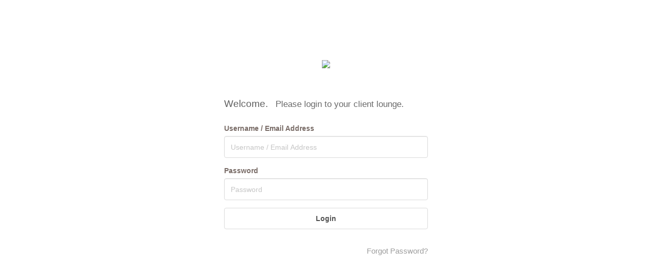

--- FILE ---
content_type: text/html; charset=UTF-8
request_url: https://westmiportal.amykimballphotography.com/
body_size: 4247
content:
<!DOCTYPE html>
<!--[if IE 8]> <html lang="en" class="ie8 no-js"> <![endif]-->
<!--[if IE 9]> <html lang="en" class="ie9 no-js"> <![endif]-->
<!--[if !IE]><!-->
<html lang="en">
    <!--<![endif]-->
    <!-- BEGIN HEAD -->
    <head>
        <meta charset="utf-8" />
        <title> Client Portal for West MI - Amy Kimball Photography </title>
        <meta http-equiv="X-UA-Compatible" content="IE=edge">
        <meta content="width=device-width, initial-scale=1" name="viewport" />
        <meta content="" name="description" />
        <meta content="" name="author" />
        
        		
		<meta property="og:type" content="website" />
		<meta property="og:title" content="" />
		<meta property="og:description" content="" />
				<meta property="og:image" content="" />

        
        
        
        <!-- BEGIN GLOBAL MANDATORY STYLES -->
        <link href="//fonts.googleapis.com/css?family=Open+Sans:400,300,600,700&subset=all" rel="stylesheet" type="text/css" />
        <link type="text/css" rel="stylesheet" href="/admin/js/new/plugins/simple-line-icons/simple-line-icons-pro.min.css"/>
        <link href="/admin/css/v4/bootstrap.min.css" rel="stylesheet" type="text/css" />
        <link href="/admin/js/new/plugins/uniform/css/uniform.default.css" rel="stylesheet" type="text/css" />
        <!-- END GLOBAL MANDATORY STYLES -->
        <!-- BEGIN PAGE LEVEL PLUGINS -->
                <!-- END PAGE LEVEL PLUGINS -->
        <!-- BEGIN THEME GLOBAL STYLES -->
        <!-- <link href="/admin/css/v4/components.css" rel="stylesheet" id="style_components" type="text/css" /> -->
        <link href="/clientaccess/css/plugins.min.css" rel="stylesheet" type="text/css" />
        <!-- END THEME GLOBAL STYLES -->
        <!-- BEGIN PAGE LEVEL STYLES -->
        <link href="/clientaccess/css/login-2.css" rel="stylesheet" type="text/css" />
        <link href="/clientaccess/css/bootstrap-social.css" rel="stylesheet" type="text/css" />
        <link type="text/css" rel="stylesheet" href="/admin/js/new/v4/sweetalert2/sweet.alert.2.css" />
        <script type="text/javascript" src="/admin/js/jquery-1.4.2.min.js" ></script>
                <link rel="icon" type="image/png" href="https://www.pixifi.com/global/clients/20968_19579_favicon_amykimball.png" />
                <style type="text/css">
			.display-hide {
				display: none;
			}
			</style>
<link href="https://fonts.googleapis.com/css?family=Crimson+Text|IM+Fell+DW+Pica+SC&display=swap" rel="stylesheet"> 
<style type="text/css">

p, body, .mainContainer {
  color: #796C67;
}


h4, h5 {
color: #9ad1ad;
font-family: 'IM Fell DW Pica SC', serif;
text-transform: uppercase;
font-variant: small-caps;
font-style: normal;
font-weight: 400;
letter-spacing: 0.33em;
font-size: 100%;
}



.font-green-jungle {
color: #9ad1ad !important;
}

a, a:hover, a:focus {
  color: #588F7E;
}


.portalHeader {
 position: relative;
background-image: url("https://amykimballphotography.com/wp-content/uploads/2020/02/portal_HERO_logo.png"), url("https://amykimballphotography.com/wp-content/uploads/2020/02/client_portal_BG.png");
background-repeat: no-repeat;
background-size: contain, cover;
 background-position: center;
}


.hero-headline-main {
color: #747474;
padding-top: 90px;
z-index: 2;
text-align: center;
font-family: 'IM Fell DW Pica SC', serif;
font-variant: small-caps;
font-style: normal;
font-weight: 400;
letter-spacing: 0.33em;
}

#clientPortalMain {
    margin-top: 40px;
}



.portal-announcement .portal-header {
  /* background-image: linear-gradient(125deg, #1972F5 -10%, #004AB5 100%) !important; */
  /* height: 35px; */
  background-image: none !important;
  height: 31px;
  background-color: #C7C7C7;
}
		</style>
        <script type="text/javascript">
        	window.onload=function(){
				if(navigator.userAgent.indexOf('Safari')!=-1&&navigator.userAgent.indexOf('Chrome')==-1){
					var cookies=document.cookie;
					if(top.location!=document.location){
						if(!cookies){
							href=document.location.href;
							href=(href.indexOf('?')==-1)?href+'?':href+'&';
							top.location.href =href+'reref='+encodeURIComponent(document.referrer);
						}
					} else {
						ts=new Date().getTime();document.cookie='ts='+ts;
						rerefidx=document.location.href.indexOf('reref=');
						if(rerefidx!=-1){
							href=decodeURIComponent(document.location.href.substr(rerefidx+6));
							window.location.replace(href);
						}
					}
				}
			}
        </script>
    </head>
    <!-- END HEAD -->

    <body class=" login">
        	
   		<div style="display: none;" >
   			   		
   		</div>
    
    	<!-- BEGIN LOGO -->
        <div class="logo">
            <a href="/login/">
                <img src="https://www.pixifi.com/global/clients/20968_19579_amykimball_logo_hrz@3x.png" />            </a>
        </div>
        <!-- END LOGO -->
        <!-- BEGIN LOGIN -->
        <div class="content">
            <!-- BEGIN LOGIN FORM -->
            <!--<form class="login-form"  method="post">-->
           	<div class="login-form">
                <div class="form-title">
                    <span class="form-title">Welcome.</span>
                    <span class="form-subtitle">Please login to your client lounge.</span>
                </div>
                
                                
                <div class="alert alert-danger display-hide">
                    <button class="close" data-close="alert"></button>
                    <span> Enter any username and password. </span>
                </div>
                <div class="form-group">
                	<input type="hidden" id="client-accesscode" name="client-accesscode" size="" class="" maxlength="" value=""   />                    <!--ie8, ie9 does not support html5 placeholder, so we just show field title for that-->
                    <label class="control-label visible-ie8 visible-ie9">Username / Email Address</label>
                    <input class="form-control form-control-solid placeholder-no-fix" type="text" autocomplete="off" placeholder="Username / Email Address" id="username" name="username" /> </div>
                <div class="form-group">
                    <label class="control-label visible-ie8 visible-ie9">Password</label>
                    <input class="form-control form-control-solid placeholder-no-fix" type="password" autocomplete="off" placeholder="Password" id="password" name="password" /> </div>
                <div class="form-actions">
                    <button type="button" onclick="loginToClientPortal();" id="submit" name="submit" class="btn red btn-block uppercase">Login</button>
                </div>
                <div class="form-actions">
                    <!--<div class="pull-left">
                        <label class="rememberme check">
                            <input type="checkbox" name="remember" value="1" />Remember me </label>
                    </div>-->
                    <div class="pull-right forget-password-block">
                        <a href="javascript:;" id="forget-password" class="forget-password">Forgot Password?</a>
                    </div>
                </div>
            </div>
            <!--</form>-->
            <!-- END LOGIN FORM -->
            <!-- BEGIN FORGOT PASSWORD FORM -->
            <form class="forget-form" method="post">
                <div class="form-title">
                    <span class="form-title">Forgot Password?</span>
                    <span class="form-subtitle">Enter your email to reset it.</span>
                </div>
                <div class="form-group">
                    <input class="form-control placeholder-no-fix" type="text" autocomplete="off" placeholder="Email Address" name="email" /> </div>
                <div class="form-actions">
                    <button type="button" id="back-btn" class="btn btn-default"><span class="icon-back-7"></span> Back</button>
                    <button type="submit" id="reset" name="reset" class="btn btn-primary uppercase pull-right"> Submit </button>
                </div>
            </form>
            <!-- END FORGOT PASSWORD FORM -->
           	<div class="setup-form hidden" id="accountSetupForm">
           		<form method="post" id="setupaccountform" >
           			
           			<div id="setupAccountError" class="alert alert-danger hidden" ></div>
           			
	           		<div class="form-title">
	                    <span class="form-title">Welcome.</span>
	                    <span class="form-subtitle">Please create your username and password for your client lounge.</span>
	                </div>
	                <div class="form-group">
	                	<input type="hidden" id="client-accesscode" name="client-accesscode" size="" class="" maxlength="" value=""   />	                    <!--ie8, ie9 does not support html5 placeholder, so we just show field title for that-->
	                    <label class="control-label visible-ie8 visible-ie9">Username / Email Address</label>
	                    <input type="text" id="new-username" name="new-username" size="30" class="form-control form-control-solid placeholder-no-fix" maxlength="" value=""  onkeyup="checkUserName(this.value)"  title="" placeholder="Username / Email Address"  />	                    <div id="username_status"></div>
	                </div>   
	                <div class="form-group">
	                    <label class="control-label visible-ie8 visible-ie9">Password</label>
	                    <input type="password" id="new-password" name="new-password" size="30" class="form-control form-control-solid placeholder-no-fix" maxlength="" value=""  title="" placeholder="Password"  />	                </div>
	                <div class="form-group">
	                    <label class="control-label visible-ie8 visible-ie9">Confirm Password </label>
	                    <input type="password" id="confirmation-password" name="confirmation-password" size="30" class="form-control form-control-solid placeholder-no-fix" maxlength="" value=""  title="" placeholder="Confirm Password"  />	                </div>
	                <div class="form-actions">
	                    <button type="button" id="back-btn-create" class="btn btn-default"><span class="icon-back-7"></span> Back </button>
	                    <button type="button" id="create" name="create" class="btn btn-primary uppercase pull-right" onclick="finalSetup();"><span class="icon-check-circle"></span> Create Account </button>
	                </div>
                </form>               	
			</div>
			
						
        </div>
        
        <!-- END LOGIN -->
        <!--[if lt IE 9]>
<script src="../assets/global/plugins/respond.min.js"></script>
<script src="../assets/global/plugins/excanvas.min.js"></script> 
<![endif]-->
        <!-- BEGIN CORE PLUGINS -->
        <script src="/admin/js/new/jquery-1.11.2.min.js" type="text/javascript"></script>
        <script src="/admin/js/new/jquery-migrate-1.2.1.min.js" type="text/javascript"></script>
        
        <script src="/admin/js/new/v4/bootstrap.min.js" type="text/javascript"></script>
        <script src="/admin/js/new/v4/bootstrap-hover-dropdown.min.js" type="text/javascript"></script>
        
        <script src="/admin/js/new/plugins/uniform/jquery.uniform.min.js" type="text/javascript"></script>
        
        <script src="/admin/js/new/plugins/jquery-validation/js/jquery.validate.min.js" type="text/javascript"></script>
        <script src="/admin/js/new/plugins/jquery-validation/js/additional-methods.min.js" type="text/javascript"></script>
        
        <!-- <script src="../assets/global/scripts/app.min.js" type="text/javascript"></script> -->
        <script src="/clientaccess/js/login_main4.js" type="text/javascript"></script>
        <script type="text/javascript" src="/admin/js/new/v4/sweetalert2/sweet.alert.2.min.js" ></script>
        
        <script type="text/javascript">
        
        	$(function() {
        		
        		 $('.login-form input').keypress(function(e) {
		            if (e.which == 13) {
		                
		                loginToClientPortal();
		                
		                return false;
		            }
        		});
        		
        	});
        
			function loginToClientPortal() {
				var username = 				$("#username").val(),
					password = 				$("#password").val();
					
				$.ajax({	type: "POST",	url: "/admin/data/loginToClientPortal/",
					data: {clientID: '20968', username: username, password: password},
					success: function(   data   ){
						var results = data.split("{|}");
						if(results[0] == "SUCCESS") {									
							
															location.href='/portal/';
															
							
						} else {
							swal({
								type: 'error',
								title: 'Error',
								html: results[1]
							});
						}
					}
				});
			}
			function setupAccount() {
				var accessCode = 		$("#client-accesscode").val(),
					errorField = 		$("#setupError");
					errorField.hide();
					
					$("#loadingStatus").show();
					
				$.ajax({	type: "POST",	url: "/admin/data/verifyClientAccessCode/",
					data: {clientID: '20968', accessCode: accessCode},
					success: function(   data   ){
						
						$("#loadingStatus").hide();
						
						var results = data.split("{|}");
						if(results[0] == "SUCCESS") {									
							
							$("#accountSetupForm").slideDown();
							$("#setupInitial").slideUp();
							$("#login").slideUp();
							
							$('.login-form').hide();
            				$('.forget-form').hide();
							
							$("#new-username").val(results[1]);	//now pre-populate the username with their email address
							
							
							jQuery('#back-btn-create').click(function() {
					            jQuery('.login-form').show();
					            jQuery('.forget-form').hide();
					            jQuery('.setup-form').hide();
					        });
							
							
						} else {
							swal({
								type: 'error',
								title: 'Error',
								html: results[1]
							});
						}
					}
				});
			}
			function cancelAccountSetup() {
				$("#accountSetupForm").slideUp();
				$("#setupInitial").slideDown();
				$("#login").slideDown();
				
				$("#setupAccountError").hide();
			}
			var timer;
			function checkUserName(username) {
				clearTimeout(timer);
		   		timer =					setTimeout(function(){checkUserNameSearch(username)},350);
			}
			function checkUserNameSearch(username) {
				
				$("#loadingStatus").show();
				$("#setupAccountError").hide();
				
				$.ajax({	type: "POST",	url: "/admin/data/lookForCustomerUserNameConflicts/",
				   data: {clientID: '20968', username: username},
				   success: function(   data   ){
				   		
				   		$("#loadingStatus").hide();
				   	
				   		var results = 		data.split("{|}");
						if(results[0] == "SUCCESS") {
							$("#username_status").show();
							$("#username_status").removeClass('alert alert-danger');
							$("#username_status").addClass('note note-success');
							$("#username_status").html('Username <strong>' + username + '</strong> is available');
						} else {
							$("#username_status").show();
							$("#username_status").removeClass('note note-success');
							$("#username_status").addClass('alert alert-danger');
							$("#username_status").html(results[1]);
						}
					}
				});
			}
			function finalSetup() {
				var accessCode = 		$("#client-accesscode").val(),
					username = 			$("#new-username").val(),
					password = 			$("#new-password").val(),
					confirmPass = 		$("#confirmation-password").val(),
					errorField = 		$("#setupAccountError");
					errorField.hide();
					
					
					$("#username_status").html('');
					$("#username_status").removeClass('failure');
					$("#username_status").removeClass('successful');
					$("#loadingStatus").show();
					
					
				$.ajax({	type: "POST",	url: "/admin/data/createNewClientPortalCredentials/",
				   data: {clientID: '20968', accessCode: accessCode, username: username, password: password, confirmPass: confirmPass},
				   success: function(   data   ){
				   	
				   		$("#loadingStatus").hide();
				   	
				   		var results = 		data.split("{|}");
						if(results[0] == "SUCCESS") {
							
							$("#accountSetupForm").hide();
							$("#setupInitial").hide();
							$('.login-form').show();
							
							
							//Now populate the regular login form
							$("#username").val(username);
							$("#password").val(password);
							
							
			                $('.login-form').submit(); //form validation success, call ajax form submit
			               	$("#submit").trigger('click');
							
							
							$("#successfulMessage").html('Congratulations! Your account is setup! Now you can login!');
							$("#successfulMessage").slideDown();
							
						} else {
							swal({
								type: 'error',
								title: 'Error',
								html: results[1]
							});
						}
					}
				});
			}
			
						
			
		</script>
        
    </body>

</html>


--- FILE ---
content_type: text/css
request_url: https://westmiportal.amykimballphotography.com/clientaccess/css/login-2.css
body_size: 1248
content:

/***
Login page
***/
/* bg color */
.hidden { display: none; }

.login {
  background-color: #FFFFFF; /*#5c97bd;*/ }
  .login a {
    color: #696969; /*#edf4f8*/ !important; }
    .login-options a {
    color: #FFFFFF; !important; }

.login .logo {
  margin: 0 auto;
  margin-top: 100px;
  padding: 15px;
  text-align: center; }

.login .content {
  width: 400px;
  margin: 40px auto 40px auto; }

.login .form-title {
  margin-bottom: 20px; }

.login .form-title {
  color: #5F5F5F; /*#edf4f8;*/
  font-size: 19px;
  font-weight: 400 !important; }

.login .form-subtitle {
  color: #696969; /*#c9dce9; */
  font-size: 17px;
  font-weight: 300 !important;
  padding-left: 10px; }

.login .content h4 {
  color: #555; }

.login .content .hint {
  color: #b7d1e2;
  padding: 0;
  font-size: 14px;
  margin: 15px 0 7px 0; }

.login .content .login-form,
.login .content .forget-form {
  padding: 0px;
  margin: 0px; }

.login .content .form-control {
  border: none;
  /*background-color: #6ba3c8;
  border: 1px solid #6ba3c8;
  */
	background-color: #FFFFFF;
	border: 1px solid #DADADA;
	color: #505050;
	height: 43px;
  /*color: #d9ecf9;*/ }
  .login .content .form-control:focus,
  .login .content .form-control:active {
    border: 1px solid #83b8db; }
  .login .content .form-control::-moz-placeholder {
    color: #C5C5C5; /*#d9ecf9;*/
    opacity: 1; }
  .login .content .form-control:-ms-input-placeholder {
    color:  #C5C5C5; /*#d9ecf9;*/ }
  .login .content .form-control::-webkit-input-placeholder {
    color:  #C5C5C5; /*#d9ecf9;*/ }

.login .content select.form-control {
  padding-left: 9px;
  padding-right: 9px; }

.login .content .forget-form {
  display: none; }

.login .content .register-form {
  display: none; }

.login .content .form-title {
  font-weight: 300;
  margin-bottom: 25px; }

.login .content .form-actions {
  clear: both;
  border: 0px;
  padding: 0px 30px 25px 30px;
  margin-left: -30px;
  margin-right: -30px; }

.form-actions .forget-password-block {
  padding-top: 7px; }

.login-options {
  margin-top: 30px;
  padding-top: 20px;
  padding-bottom: 20px; /*50px; */
  border-top: 1px solid #E2E2E2; /*#69a0c4;*/
  border-bottom: 1px solid #E2E2E2; /*#69a0c4;*/ }

.login-options h4 {
  margin-top: 8px;
  font-weight: 600;
  font-size: 15px;
  color: #5F5F5F /*#b7d1e2*/ !important; }

.login .forget-password {
  font-size: 14px; }

.login-options .social-list {
  float: right;
  padding-top: 3px; }

.login-options .social-list li a {
	margin-bottom: 2px;
  /*border-radius: 15px 15px 15px 15px !important;
  -moz-border-radius: 15px 15px 15px 15px !important;
  -webkit-border-radius: 15px 15px 15px 15px !important;
  */ }

.social-list li {
	/*float: left;*/
	display: inline;
	list-style: none;
	/*margin-right: 5px;*/
	margin-bottom: 5px;
}  
  
  
.login .content .forget-form .form-actions {
  border: 0;
  margin-bottom: 0;
  padding-bottom: 20px; }

.login .content .register-form .form-actions {
  border: 0;
  margin-bottom: 0;
  padding-bottom: 0px; }

.login .content .form-actions .checkbox {
  margin-top: 8px;
  display: inline-block; }

.login .content .form-actions .btn {
  margin-top: 1px; }

.login .form-group .btn, .login .form-actions .btn {
	background-color: #FFFFFF;
	border: 1px solid #DADADA;
	color: #505050;
	/*background-color: #5995bb;
	border: 1px solid #72a9cc;
	color: #8fc4e5;*/
	font-weight: 600;
	padding: 10px 25px !important; }
  
  .login .form-group .btn:hover, .login .form-actions .btn:hover  {
    border: 1px solid #868686;
	background-color: #EAEAEA;
	color: #000000;
  	/*border: 1px solid #90bbd7;
    background-color: #5995bb;
    color: #8fc4e5;
    */
    }

.login .btn-default {
  background-color: #5995bb;
  border: 1px solid #72a9cc;
  color: #8fc4e5;
  font-weight: 600;
  padding: 10px 25px !important; }
  .login .btn-default:hover {
    border: 1px solid #90bbd7;
    background-color: #5995bb;
    color: #8fc4e5; }

.login .content .forget-password {
  color: #9C9C9C; /*#d7eaf7; */
  font-size: 15px; }

.login .content .rememberme {
  margin-top: 8px; }

.login .content .check {
  color: #c9dce9 !important; }

.login .content .create-account {
  text-align: center;
  margin-top: 20px; }

.login .content .create-account p a {
  font-weight: 300;
  font-size: 16px;
  color: #ffffff; }

.login .content .create-account a {
  display: inline-block;
  margin-top: 5px; }

/* footer copyright */
.login .copyright {
  text-align: center;
  margin: 10px auto 30px 0;
  padding: 10px;
  color: #c9dce9;
  font-size: 13px; }

@media (max-width: 1400px) {
  .login .logo {
    margin-top: 100px; } }

@media (max-width: 480px) {
  /***
  Login page
  ***/
  .login .logo {
    margin-top: 30px;
    padding: 0px; }
  .login .content {
    width: 245px; }
  .login .content h3 {
    font-size: 22px; }
  .login .checkbox {
    font-size: 13px; } }


--- FILE ---
content_type: application/javascript
request_url: https://westmiportal.amykimballphotography.com/clientaccess/js/login_main4.js
body_size: 875
content:
var Login = function() {

    var handleLogin = function() {

        $('.login-form').validate({
            errorElement: 'span', //default input error message container
            errorClass: 'help-block', // default input error message class
            focusInvalid: false, // do not focus the last invalid input
            rules: {
                username: {
                    required: true
                },
                password: {
                    required: true
                },
                remember: {
                    required: false
                }
            },

            messages: {
                username: {
                    required: "Username is required."
                },
                password: {
                    required: "Password is required."
                }
            },

            invalidHandler: function(event, validator) { //display error alert on form submit   
                $('.alert-danger', $('.login-form')).show();
            },

            highlight: function(element) { // hightlight error inputs
                $(element)
                    .closest('.form-group').addClass('has-error'); // set error class to the control group
            },

            success: function(label) {
                label.closest('.form-group').removeClass('has-error');
                label.remove();
            },

            errorPlacement: function(error, element) {
                error.insertAfter(element.closest('.input-icon'));
            },

            submitHandler: function(form) {
                //form.submit(); // form validation success, call ajax form submit
                loginToClientPortal();
            }
        });
		
        $('.login-form input').keypress(function(e) {
            if (e.which == 13) {
                if ($('.login-form').validate().form()) {
                    loginToClientPortal();
                }
                return false;
            }
        });
        
    }

    var handleForgetPassword = function() {
        $('.forget-form').validate({
            errorElement: 'span', //default input error message container
            errorClass: 'help-block', // default input error message class
            focusInvalid: false, // do not focus the last invalid input
            ignore: "",
            rules: {
                email: {
                    required: true,
                    email: true
                }
            },

            messages: {
                email: {
                    required: "Email is required."
                }
            },

            invalidHandler: function(event, validator) { //display error alert on form submit   

            },

            highlight: function(element) { // hightlight error inputs
                $(element)
                    .closest('.form-group').addClass('has-error'); // set error class to the control group
            },

            success: function(label) {
                label.closest('.form-group').removeClass('has-error');
                label.remove();
            },

            errorPlacement: function(error, element) {
                error.insertAfter(element.closest('.input-icon'));
            },

            submitHandler: function(form) {
                form.submit();
            }
        });

        $('.forget-form input').keypress(function(e) {
            if (e.which == 13) {
                if ($('.forget-form').validate().form()) {
                    $('.forget-form').submit();
                }
                return false;
            }
        });

        jQuery('#forget-password').click(function() {
            jQuery('.login-form').hide();
            jQuery('.forget-form').show();
        });

        jQuery('#back-btn').click(function() {
            jQuery('.login-form').show();
            jQuery('.forget-form').hide();
            jQuery('.setup-form').hide();
        });

    }

    return {
        //main function to initiate the module
        init: function() {

           // handleLogin();
            handleForgetPassword();

        }

    };

}();

jQuery(document).ready(function() {
    Login.init();
});